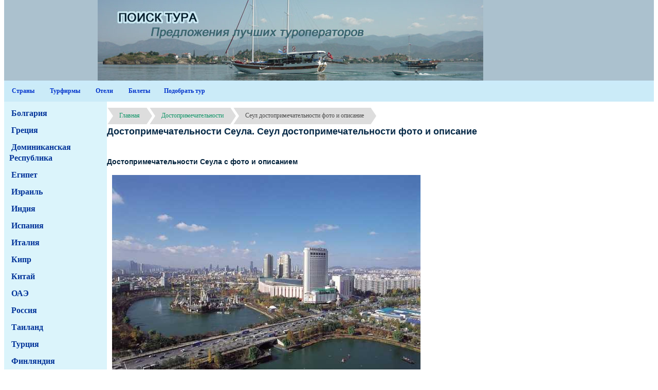

--- FILE ---
content_type: text/html
request_url: https://vpoisketurov.ru/dostoprimechatelnosti/seul-dostoprimechatelnosti-foto-i-opisanie.html
body_size: 19056
content:
<!DOCTYPE HTML><html><head>
<title>Сеул достопримечательности фото и описание. Достопримечательности Сеула</title>
<meta name="description" content="Достопримечательности Сеула с фото и описанием  На протяжении уже более 6-и столетий, начиная с эпохи Чосон, Сеул является столицей Кореи. Изначально город назывался Ханян, а название Сеул получил, когда закончился период......" /><meta http-equiv="Content-Type" content="text/html; charset=utf-8" />
<link rel='stylesheet' href='/style.css' type='text/css'>
<meta name="Keywords" content="Подобрать тур, самые лучшие туроператоры,  поиск тура по всем туроператорам, бронирование отелей по всему миру, дешевые билеты.">
<link href="../style.css" rel="stylesheet">
<STYLE>
table { font-family: Verdana; }
td { font-size: 12px; align: justify;}
a:link { color: #0D8F63;text-decoration: none;} 
a:active { color: #0D8F63;text-decoration: none;}
a:visited { color: #455663;text-decoration: none;}
a:hover { color: #00CC66; text-decoration: underline;} 
H1 { color: #052947; font-weight: bold; font-size: 18px;} 
H2 { color: #02223C; font-weight: bold; font-size: 14px;} 
p { margin-left: 10px;}
</STYLE>

</head>
<body bgcolor=#FFFFFF  topMargin="0">
<center>

 <table  width="100%" border="0" cellpadding="0" cellspacing="0">
    <tr> 
      <td  bgcolor="#ABC1CE"> <img id="index_01" src="../images/index_01.jpg" width="266" height="82" alt="" align="right" /></td>
      <td bgcolor="#ABC1CE"> <img id="index_02" src="../images/index_02.jpg" width="484" height="82" alt=""align="left" /></td></tr>
        <tr> 
      <td bgcolor="#ABC1CE"> <img id="index_03" src="../images/index_03.jpg" width="266" height="75" alt="" align="right" /></td>
      <td bgcolor="#ABC1CE"> <img id="index_04" src="../images/index_04.jpg" width="484" height="75" alt=""align="left" /></td></tr>
    	</table>
	<table  width="100%" border="0" cellpadding="0" cellspacing="0">
    <tr> 
      <td colspan=1 width="100%" height=41 background="/../images/index_05-2.jpg" > 
        <div align="left">&nbsp&nbsp&nbsp&nbsp&nbsp<a href="/../index.html"><b><font color="#0033CC">Страны</font></b></a> 
          &nbsp &nbsp&nbsp&nbsp&nbsp&nbsp&nbsp&nbsp<a href="/../turfirmy.html"><b><font color="#0033CC">Турфирмы</font></b></a>&nbsp 
          &nbsp&nbsp&nbsp&nbsp&nbsp&nbsp&nbsp<a href="/../oteli.html"><b><font color="#0033CC"> 
          Отели</font></b></a>&nbsp&nbsp&nbsp&nbsp&nbsp&nbsp &nbsp&nbsp <a href="/../bilety.html"><b><font color="#0033CC">Билеты</font></b></a> &nbsp&nbsp&nbsp&nbsp&nbsp&nbsp&nbsp<a href="/../podobrattur.html"><b><font color="#0033CC"> 
          Подобрать тур</font></b></a> </div>
      </td>
    </tr>
	</table>
	<table  width="100%" border="0" cellpadding="0" cellspacing="0">
      <td bgcolor="#DBF4FB" valign="top" width="200" > 
                
        <p align="left"><font size="3">&nbsp<a href="/../bolgariya.html"><b><font size="4" color="#003399"><font size="3">Болгария</font></font></b></a></font></p>
        <p align="left"><font size="3">&nbsp<a href="/../gretsiya.html"><b><font size="4"color="#003399"><font size="3">Греция</font></font></b></a></font></p>
        <p align="left"><font size="3">&nbsp<a href="/../dominikana.html"><b><font size="4"color="#003399"><font size="3">Доминиканская 
          Республика</font></font></b></a></font></p>
        <p align="left"><font size="3">&nbsp<a href="/../egipet.html"><b><font size="4" color="#003399"><font size="3">Египет</font></font></b></a></font></p>
        <p align="left"><font size="3">&nbsp<a href="/../izrail.html"><b><font size="4" color="#003399"><font size="3">Израиль</font></font></b></a></font></p>
        <p align="left"><font size="3">&nbsp<a href="/../indiya.html"><b><font size="4" color="#003399"><font size="3">Индия</font></font></b></a></font></p>
        <p align="left"><font size="3">&nbsp<a href="/../ispaniya.html"><b><font size="4" color="#003399"><font size="3">Испания</font></font></b></a></font></p>
        <p align="left"><font size="3">&nbsp<a href="/../italiya.html"><b><font size="4" color="#003399"><font size="3">Италия</font></font></b></a></font></p>
        <p align="left"><font size="3">&nbsp<a href="/../kipr.html"><b><font size="4" color="#003399"><font size="3">Кипр</font></font></b></a></font></p>
        <p align="left"><font size="3">&nbsp<a href="/../kitay.html"><b><font size="4" color="#003399"><font size="3">Китай</font></font></b></a></font></p>
        <p align="left"><font size="3">&nbsp<a href="/../amiraty.html"><b><font size="4" color="#003399"><font size="3">ОАЭ</font></font></b></a></font></p>
        <p align="left"><font size="3">&nbsp<a href="/../rossiya.html"><b><font size="4" color="#003399"><font size="3">Россия</font></font></b></a></font></p>
        <p align="left"><font size="3">&nbsp<a href="/../tayland.html"><b><font size="4" color="#003399"><font size="3">Таиланд</font></font></b></a></font></p>
        <p align="left"><font size="3">&nbsp<a href="/../tyrtsiya.html"><b><font size="4" color="#003399"><font size="3">Турция</font></font></b></a></font></p>
        <p align="left"><font size="3">&nbsp<a href="/../finlyandiya.html"><b><font size="4" color="#003399"><font size="3">Финляндия</font></font></b></a></font></p>
        <p align="left"><font size="3">&nbsp<a href="/../frantsiya.html"><b><font size="4" color="#003399"><font size="3">Франция</font></font></b></a></font></p>
        <p align="left"><font size="3">&nbsp<a href="/../horvatiya.html"><b><font size="4" color="#003399"><font size="3">Хорватия</font></font></b></a></font></p>
        <p align="left"><font size="3">&nbsp<a href="/../chernogoriya.html"><b><font size="4" color="#003399"><font size="3">Черногoрия</font></font></b></a></font></p>
        <p align="left"><font size="3">&nbsp<a href="/../chekhiya.html"><b><font size="4" color="#003399"><font size="3">Чехия</font></font></b></a></font></p>
        <p align="left"><font size="3">&nbsp<a href="/../avtobusnyetoury.html"><b><font size="4" color="#003399"><font size="3">Автобусные 
          туры</font></font></b></a></font></p>
         
		                          
      <td valign="top" align="left">
        <p>
		
		
		
		
		<div class="breadcrumb"><span><a href="/" title="">Главная</a></span><span><a href="/dostoprimechatelnosti/index.html" title="Достопримечательности">Достопримечательности</a></span><span>Сеул достопримечательности фото и описание</span></div>
		<h1>Достопримечательности Сеула. Сеул достопримечательности фото и описание</h1><br><h2>Достопримечательности Сеула с фото и описанием</h2> <p><img src="/img/seul-dostoprimechatelnosti-foto-i-opisanie_0.jpg" /></p> <p>На протяжении уже более 6-и столетий, начиная с эпохи Чосон, Сеул является столицей Кореи. Изначально город назывался Ханян, а название Сеул получил, когда закончился период японской оккупации в 1945 году, и образовалась Республика Корея.</p> <p>Сеул является политическим, экономическим и культурным центром Кореи. Старый дух еще витает в узких улочках северной части города, а в южной — уже видно влияние цивилизации на каждом шагу.</p> <p><img src="/img/seul-dostoprimechatelnosti-foto-i-opisanie_1.jpg" /></p> <h3>Улица Мёндон</h3> <p>Мендон – это главная торговая площадь города с самой дорогой арендой. Она очень красочная и на ней сияют огни тысячи магазинов. Именно поэтому там любит собираться молодёжь и туристы. На этой улице располагаются модные магазины, бутики, представители мировых марок одежды, обуви и аксессуаров с умеренными ценами и товаром высокого качества. На улице Мендон размещены дилеры модных брендов: Avatar, High Harriet Migliore, Lotte Department Store.</p> <p><img src="/img/seul-dostoprimechatelnosti-foto-i-opisanie_2.jpg" /></p> <h3>Дворец Кёнбоккун</h3> <p>Это самый главный из пяти дворцов в Сеуле, площадь которого 410 тыс. квадратных метров. Осмотреть его не сможет даже самый прилежный турист. Но в прочем в этом нет необходимости, так как это нововведение начала 20-го века и никакого отношения к королям не имеет. Главное, что может заинтересовать — это марширующие охранники в парадной форме. Эта форма сшита по образцам 600 летней давности.</p> <p><img src="/img/seul-dostoprimechatelnosti-foto-i-opisanie_3.jpg" /></p> <h3>Сеульская башня «N»</h3> <p>Самой главной смотровой площадь является башня «N». Она пользуется большой популярностью среди молодежи и влюблённых пар. Построена в 1980 году, она достигает в высоту 236 м. Данное сооружение находится на холме Намсан, поэтому площадь обзора башни позволяет осматривать окрестности с высоты 480 м. Оборудованная телескопами обсерватория на площади, позволяет увидеть кварталы Сеула во всех его деталях. Из двух ресторанов, работающих на башне, один вращается вокруг своей оси.</p> <p><img src="/img/seul-dostoprimechatelnosti-foto-i-opisanie_4.jpg" /></p> <h3>Национальный музей Кореи</h3> <p>Музей занимает шестое место в мире по своим размерам. В нем хранятся экспонаты, не только отражающие всю историю страны, но и интересные и культурные находки. На его территории расположен театр Йон, кафе, рестораны и сувенирные магазины.</p> <p><img src="/img/seul-dostoprimechatelnosti-foto-i-opisanie_5.jpg" /></p> <h3>Парк Намсан</h3> <p>В центре Сеула расположен парк Намсан. Он является излюбленным местом горожан и туристов. Достопримечательности, расположенные в парке: Сеульскуая башня, библиотека, аквариум и др. Этот парк площадью 3 миллиона квадратных метров, является самым крупным в городе.</p> <p><img src="/img/seul-dostoprimechatelnosti-foto-i-opisanie_6.jpg" /></p> <h3>Бонгеунса</h3> <p>Бонгеунса — древний храм буддистов, который основан в конце восьмого века монахами Он расположен на склоне горы Судо.Построен храм в 794 году. До нашего времени его первоначальное здание не сохранилось, так как было уничтожено обширным пожаром в 1939 году. На сегодняшний день храм восстановлен.</p> <p><img src="/img/seul-dostoprimechatelnosti-foto-i-opisanie_7.jpg" /></p> <h3>Тондэмун</h3> <p>Сеул окружен городской крепостной стеной, с периода династии Чосон. Основные восточные ворота стены — ворота Тондэмун, которые являются символом города и национальным достояние Кореи. Внешняя стена вокруг ворот построена в форме полумесяца, которая защищала их от разрушений и захватчиков.</p> <p><img src="/img/seul-dostoprimechatelnosti-foto-i-opisanie_8.jpg" /></p> <h3>Чхангёнгун</h3> <p>Дворец Чхангёнгун, расположенный в Сеуле архитектурный памятник, его история начинается еще со времен правления династии Орио (918–1392 годы). Дворец, изначально, назывался Сугангунг, а современное имя получил в XV веке.</p> <p><img src="/img/seul-dostoprimechatelnosti-foto-i-opisanie_9.jpg" /></p> <h3>Национальный этнографический музей Кореи</h3> <p>20.000 остатков от древней культуры, а также 4000 фольклорных реликвий находятся в Национальном этнографическом музее, который отражает древнюю жизнь страны. Стиль жизни корейцев до периода Чосон (1392-1910 гг.), можно увидеть в «Зале корейского стиля жизни», где можно сравнить культурные характеристики с остатками периодов, увидеть и ощутить развитие поэзии, сельскохозяйственных орудий и печати.</p> <p><img src="/img/seul-dostoprimechatelnosti-foto-i-opisanie_10.jpg" /></p> <h3>Намдэмун</h3> <p>Самый большой рынок Сеула — рынок Намдэмун, который расположен в центре города. На рынке можно купить абсолютно всё. Посетив столицу, стоит побывать здесь хотя бы один раз, чтобы особая атмосфера азиатского рынка проникла в посетителя.</p> <p><span class="mylink" data-url="http://world-countries.net/archives/4403">world-countries.net</span></p><h2>Достопримечательности Сеула</h2><p>Содержание:</p> <p>Главная особенность Сеула – это отсутствие названий улиц. Для того чтобы попасть в нужный район необходимо знать местную достопримечательность. Таким образом, достопримечательности Сеула могут не только развлечь и расширить кругозор, но и оказать практическую помощь. Правда, их настолько много, что без грамотной планировки времени не обойтись. Ещё лучше наперед определить места, которые обязательно стоит посетить. В решении этой проблемы поможет информация, приведенная ниже.</p> <p><img src="/img/seul-dostoprimechatelnosti-foto-i-opisanie_11.jpg" /></p> <p> </p> <h3>Исторические достопримечательности</h3><p>Город имеет древнюю историю. Первое поселение на его месте возникло в IV веке нашей эры. Поэтому здесь витает дух прошлого. Сеул – это удивительное сочетание современного мегаполиса и древнего города. Начать знакомство со столицей Кореи лучше с исторического центра, где расположено много древних дворцов и храмов.</p> <p>Именно здесь находится «Дворец лучезарного счастья» или Кенбоккун (XIV в.). Он был главным дворцом королевской династии Чосон. Сейчас на его территории размещается Национальный Фольклорный музей. В первозданном виде сохранился главный вход – «Ворота лучезарных перемен» (Кванхамун). Их боковая часть предназначалась для чиновников, а центральная – для монарха. Теперь каждый может почувствовать себя могущественным правителем.</p> <p><img src="/img/seul-dostoprimechatelnosti-foto-i-opisanie_12.jpg" /></p> <p> </p> <p>Стоит посетить и дворец Чхандоккун (XV в.), который вместе с прилегающей территорией занимает 45 га. До нашего времени сохранилось 13 дворцовых сооружений и 28 садовых павильонов. Чхандоккун окружен «Тайным садом» (Пивон), где растет около 26 тыс. видов растений. В нем протекает «Нефритовый ручей» (Оннючхон). Романтические натуры не останутся равнодушными к маленькому водопаду, над которым можно увидеть вырезанные в камне стихи. В центре Сеула расположен дворец Токсугун (XV в.). Это единственный сеульский дворец со зданиями, оформленными в западном стиле. Почти в первозданном виде сохранился древний королевский мост Кымчхон. Среди павильонов Токсугуна стоит выделить Сокчончжон (ХХ в.). В его восточном крыле проходят выставки дворцовых сокровищ.</p> <p>Одним из древнейших зданий Сеула является буддистский храм Понунса (VIII в.). Храм действует до сего дня. Здесь учились одни из самых известных буддистских монахов – Самен и Сосан. В XVII веке они подняли армию монахов для борьбы с вторжением Японии. Наибольшее количество посетителей собирается в храме в день рождения Будды, когда сотни буддистских паломников зажигают здесь фонарики.</p> <p>Но самой необыкновенной памяткой Сеула является музей доисторических экспонатов Амса-дон. Его цель – воспроизвести древнюю эпоху Неолита (7000 -1000 гг. до н.э.). В 1925 году на этом месте велись археологические раскопки. В результате была найдена масштабная колония первобытных людей. Также были обнаружены остатки античных зданий. Музей состоит из 9 землянок, 2 выставочных залов и открытой землянки, где на собственном опыте можно испытать жизнь во времена Неолита.</p> <p><img src="/img/seul-dostoprimechatelnosti-foto-i-opisanie_13.jpg" /></p> <p> </p> <h3>Современная архитектура</h3> <p>Архитектура способна выражать культуру и нравы определенного народа. Это утверждение абсолютно верно по отношению к современным архитектурным достопримечательностям Сеула. Например, архитектура центра корейской политики полностью выдержана в традиционном восточном стиле. Это здание называют «Голубым домом», потому что его крыша сделана из 150 тысяч голубых черепиц. Каждую черепицу отливали индивидуально. «Голубой дом» включает в себя главный офис, Ёнбингван (гостевой дом), Чунчугван (Осенний и Весенний павильон), ущелья Мугунхва и семи дворцов.</p> <p>Самое высокое здание Сеула – небоскреб Юксам высотой 249 м. Фасад здания декорирован золотыми отражающими стеклянными стенами, поэтому его называют «Золотой башней». На вершине небоскреба находится самая высокая в Корее вышка для обозрения, благодаря которой можно увидеть весь Сеул. Кроме того, в здании размещены кинотеатр IMAX, торговый центр, рестораны и огромный аквариум.</p> <p>Одним из самых красивых сооружений Сеула является мост, который вошел в Книгу рекордов Гиннеса. Это самый длинный в мире мост-фонтан (1140 м). Он был открыт в 2009 году и соединил берега реки Ханган. Струи этого моста-фонтана направлены вниз и в стороны. И название у него подходящее – «Фонтан радуги» (Панпхо).</p> <p><object classid="clsid:d27cdb6e-ae6d-11cf-96b8-444553540000" codebase="http://download.macromedia.com/pub/shockwave/cabs/flash/swflash.cab#version=6,0,40,0"><param name="allowFullScreen" value="true"/><param name="allowscriptaccess" value="always"/><param name="src" value="http://www.youtube.com/v/w_qem-mP_Eg?version=3&amp;hl=ru_RU"/><param name="allowfullscreen" value="true"/><embed type="application/x-shockwave-flash" src="https://www.youtube.com/v/w_qem-mP_Eg?version=3&amp;hl=ru_RU" allowfullscreen="true" allowscriptaccess="always" /></object></p> <h3>Парки</h3> <p>Среди достопримечательностей Сеула много разнообразных тематических парков. Одним из самых популярных стал «Сеульский лес» (Seoul Forest Park). Он поделен на 5 тематических зон:</p> <ul><li>экологический лес;</li>&#13; <li>парк заболоченных территорий;</li>&#13; <li>парк искусств;</li>&#13; <li>центр изучения живой природы;</li>&#13; <li>прибрежный парк на реке Ханган.</li>&#13; </ul><p>Каждая из указанных зон делится на отдельные разделы. Например, центр, посвященный изучению живой природы, включает в себя сад дикорастущих растений, сад бабочек и сад-галерею.</p> <p><img src="/img/seul-dostoprimechatelnosti-foto-i-opisanie_14.jpg" /></p> <p> </p> <p>Кроме того, в Сеуле есть уникальный водный парк «Карибский залив» (Кариббиан Бей). В этом парке можно увидеть субтропические растения, каменные здания и обломки судов, потерпевших кораблекрушение. Но особую популярность приобрел бассейн с волнами, который позволяет заняться серфингом. В «Карибском заливе» есть даже оздоровительные бассейны с минеральными источниками. Также здесь расположено множество захватывающих аттракционов.</p> <p>Не менее интересен и парк «Эверленд» – крупнейший южнокорейский развлекательный центр. Он занимает 5-е место в перечне самых посещаемых парков мира. «Эверленд» является тематическим парком, включающим в себя:</p> <ul><li>Зоопарк;</li>&#13; <li>ботанический сад;</li>&#13; <li>снежные горки;</li>&#13; <li>музей автомобилей;</li>&#13; <li>гольф-клуб Глен Росс;</li>&#13; <li>Художественную галерею Хоам;</li>&#13; <li>спортивный парк.</li>&#13; </ul><h3>Уникальные достопримечательности Сеула</h3> <p>В каждом городе есть достопримечательности, которых нет больше нигде. Сеул не исключение! Нельзя побывать в корейской столице и не посетить гору Намсан, расположенную в центре столицы. Когда-то эта гора была главным пунктом защиты города. Сейчас на её вершине находятся Сеульская башня, ботанические сады, фонтаны и библиотека Намсан. Подняться на гору можно по лестничному пути или по канатной дороге.</p> <p>Отправиться в настоящее путешествие во времени можно, посетив Корейскую фольклорную деревню. Это место призвано показать повседневную жизнь корейцев при правлении королевской династии Чосон. На территории фольклорной деревни расположено 260 традиционных домов и 30 тысяч фольклорных памятников. Здесь можно увидеть фермерский танец, традиционную брачную церемонию и различные фольклорные игры.</p> <p>В Сеуле находится единственный в Корее океанариум. Он поделен на 6 тематических зон, в которых содержится 40 тысяч рыб и 600 разновидностей других морских обитателей. Океанариум построен в форме туннеля, поэтому гигантские рыбы проплывают прямо над головами посетителей. Есть и открытые бассейны, где плавают некоторые виды акул.</p> <p><img src="/img/seul-dostoprimechatelnosti-foto-i-opisanie_15.jpg" /></p> <p> </p> <p>Для знакомства с традиционной корейской культурой достаточно посетить улицу Инсадон . Она являет собой лабиринт аллей, состоящих из галерей, традиционных ресторанов, чайных и кафе. Самые знаменитые галереи Инсадона – это Хаккочже (центр фольклорного искусства) и «Кана» (галерея для подающих надежды художников). Каждый магазин этой улицы уникален. Здесь можно не только увидеть, но и приобрести самые разные творения корейского искусства. А ещё попробовать знаменитые корейские ириски и лепешки.</p> <p>В 1988 году в Сеуле проходили олимпийские игры. Но и сейчас туристы могут окунуться в те события, посетив музей олимпийских игр. Он расположен на территории бывшего олимпийского парка. В музее оформлен специальный видеозал для просмотра соревнований, церемонии открытия и закрытия игр. А в подвальном этаже находится зал, где размещаются различные спортивные снаряды. Любой из посетителей может подержать в руках спортивный лук или баскетбольный мяч тех времен.</p> <p>Понравится корейская столица и любителям оригинальных музеев. В городе создан самый крупный в мире музей Кимчхи (пряная закуска из овощей). В нем история культового корейского блюда представлена в археологических находках, древних документах и рисунках. Данный музей вряд ли оставит кого-либо равнодушным, ведь посетители могут попробовать всевозможные виды этого корейского блюда.</p> <p>Перечисленные достопримечательности Сеула – это лишь малая часть того, что можно увидеть в столице Кореи. Этот город поразит своей многогранностью и оставит массу ярких впечатлений.</p><p><span class="mylink" data-url="http://turizmik.ru/flow/dostoprimechatelnosti/post/dostoprimechatelnosti-seula-5895/">turizmik.ru</span></p><h2>Парки Сеула - на карте, путеводитель и фотографии с названием и описанием популярных</h2><h3>Большой Парк Сеула</h3><p>Рекомендовать место</p><p> 17</p><p>Гранд Парк это первый крупный тематический парк в Корее с зоопарком и ботаническим садом.Он расположен у подножия гор Чеонгье в городе Квачхон.</p><p>Наряду с главной достопримечательностью, такой как Сеульский зоопарк,есть также розарий, зоопарк для детей, Сеул Ленд (тематический парк), дельфинарий , ботанический сад и Национальный Музей Современного Искусства с большим озером в центре всего комплекса.</p><p>В детском зоопарке содержатся безобидные животные. которых можно трогать и угощать. </p><p>Повсюду великолепные цветы, фигуры животных , созданные ножницами садовников, живописные дорожки и уютные скамеечки для отдыха. </p><p>Вдоль гор Чеонгье протяженностью в 7,4 км, проложены прогулочные тропы.</p><p>На территории есть: Аптека, камеры хранения, прокат детских колясок, ресторан, полицейский участок</p><h3>Олимпийский парк в Сеуле</h3><p>Рекомендовать место</p><p> 15</p><p> 2</p><p>Олимпийский парк в Сеуле был построен в 1988 году, когда Корея принимала летние Олимпийские игры. В настоящее время здесь располагаются многочисленные объекты Олимпийских игр и оздоровительные центры.</p><p>У входа в парк возвышается эффектная олимпийская арка, минуя которую вы попадаете на главную площадь, украшенную расположенными полукругом флагами стран-участниц Олимпиады, среди которых есть флаг уже несуществующего Советского Союза. В самом центре площади находится довольно оригинальная композиция из камней разных форм и происхождения, от базальта до гранита, подписанных участниками Олимпийских игр. </p><p>На территории парка, занимающей более тысячи гектаров, расположены не только олимпийские мемориалы и музеи, но и множество спортивных залов, оздоровительных центров, а также пунктов проката велосипедов. Собственно, сама прогулка по Олимпийскому парку может стать неплохим спортивно-оздоровительным мероприятием, поскольку холмистая местность, по которой пролегают дорожки, изобилует довольно крутыми спусками и подъемами. </p><p>В Олимпийском парке собрано более 200 скульптур, которые пользуются популярностью преимущественно у ценителей современных веяний в искусстве.</p><h3>Сеульский лесной парк</h3><p>Рекомендовать место</p><p> 17</p><p> 5</p><p>Сеульский лесной парк расположен в районе Seongdong-gu и открыт для бесплатного посещения круглый год. Представляя собой настоящий природный оазис посреди большого и шумного города, парк является одним из любимых мест отдыха среди местных жителей.</p><p>Открытие парка состоялось в 2005 году, когда городские власти, обеспокоенные ухудшающимся состоянием экологии в Сеуле, начали вкладывать немалые средства в озеленение города, одновременно заботясь о привлечении туристов. Всего парк разбит на несколько зон отдыха.</p><p>Парк Культуры И Искусства, как нетрудно догадаться из названия, рассчитан на проведение культурных мероприятий. Здесь есть театр под открытым небом, площадка для детских игр и множество скульптур. </p><p>Экологический Лесопарк является естественной средой обитания домом для оленей, уток, кроликов, и многих других животных. Можно сказать, что это небольшой лесной заповедник.</p><p>Зона Nature Experience предлагает возможность изучить сооружения, которые остались с тех времен, когда здесь находился завод по очистке воды. Можно также полюбоваться на реку Ханган, возле которой и был расположен сам завод. Речной парк Ханганг расположен вдоль одноименной реки. Здесь вы можете не только насладиться красивыми видами и чистым воздухом, но и прокатиться на лодке или водном велосипеде.</p><h3>Парк Свободы</h3><p>Рекомендовать место</p><p> 13</p><p> 2</p><p>Парк Свободы - первый в Корее парк в западном стиле - был построен в 1888 году по проекту российского инженера Саматина и первоначально назывался Парком тысячи наций. Средства на строительство парка были собраны проживающими в его окрестностях англичанами, китайцами и американцами. В годы японской колонизации пар называли "Западным".</p><p>Свое современное название Парк свободы получил после того, как здесь появилась статуя, посвященная генералу Дугласу Макартуру, осуществившему во времена Корейской войны успешную операцию союзных войск. Скульптура была установлена в 1957 году и практически сразу же стала основной достопримечательностью. В парке также установлен мемориал в честь столетия дружеских отношений США и Южной Кореи. Он представляет собой 8 бронзовых башен в виде парусов, символизирующих мир, природу, свободу и человечество. </p><p>Парк Свободы - излюбленное место отдыха местных жителей, которые с удовольствием гуляют по широким аллеям и любуются великолепными морскими видами. Здесь же находится городской культурный центр и даже небольшой зоопарк. В восточной части парка расположено здание метеорологической обсерватории, и ежедневно выстрелом из пушки отсюда горожанам подается сигнал о наступлении времени приема пищи.</p><h3>Парк Чхонгечхон</h3><p>Рекомендовать место</p><p> 16</p><p> 3</p><p>Чхонгечхон - это парк отдыха длиной 8 километров в центральной части Сеула, названный именем ручья, который протекает на его территории. Парк был построен в рамках обновления городской инфраструктуры.</p><p>Сразу после своего открытия в 2005 году Чхонгечхон стал популярен среди местных жителей, а спустя пару лет - и среди иностранных туристов. Общая стоимость проекта приблизилась к миллиарду долларов, и поначалу среди жителей Сеула было много споров относительно дизайнерских решений. Однако с течением времени споры поутихли, а Чхонгечхон продолжал оставаться любимым местом отдыха для многих горожан. Прогулочная зона здесь вымощена красивой тротуарной плиткой, а на всем протяжении парка над ручьем возвышается 22 моста. Здесь также можно увидеть множество красивых фонтанов. </p><p>Долгие годы ручей Чхонгечхон протекал по специально построенному подземному каналу, а над ним проходила крупная магистраль. Однако по мере развития инфраструктуры города назревала необходимость в прогулочных зонах, и в итоге было принято решение снова открыть ручей для посещения, превратив это место в небольшой оазис посреди скопления машин и небоскребов.</p><p><span class="mylink" data-url="http://www.openarium.ru/%d0%ae%d0%b6%d0%bd%d0%b0%d1%8f_%d0%9a%d0%be%d1%80%d0%b5%d1%8f/%d0%a1%d0%b5%d1%83%d0%bb/%d0%9f%d0%b0%d1%80%d0%ba%d0%b8/">www.openarium.ru</span></p><h2>Достопримечательности Сеула (Фото)</h2>&#13; &#13; <p>Столица республики Корея ранее называлась Виресон и являлась центральным городом страны Пэкче. Лишь в середине прошлого века Сеул, после нахождения под длительным гнетом Японии, получил статус столицы независимой Кореи. Этот город привлекает туристов приятным климатом, схожим с курортными городами Турции и Испании, а также интересной самобытной культурой коренных корейцев и достопримечательностями, способными заинтересовать самого взыскательного туриста.</p> <h3>Дворец Кёнбоккун</h3> <p><img src="/img/seul-dostoprimechatelnosti-foto-i-opisanie_16.jpg" /></p> <p>Это самый старый из всех дворцов на территории Сеула и всей Южной Кореи и самый большой из эпохи Чосон. Временем постройки этой достопримечательности считается конец ХIV века, После нашествия японских войск от первоначально огромного комплекса в три сотни зданий остался всего десяток построек. Однако и они, отреставрированные и укрепленные, привлекают массу туристов. Особым спросом пользуются тронный зал и павильон Кёнхэpу, которые размещены на массивных сваях прямо посередине озера. В исторических интерьерах Кёнбоккуна располагается и этнографический музей Южной Кореи, где можно проследить историю коренного народа, его культуру, традиции и быт. Особое впечатление на посетителей традиционно производит и смена караула, воссозданная по традициям эпохи Чосон.</p> <p><img src="/img/seul-dostoprimechatelnosti-foto-i-opisanie_17.jpg" /></p> <h3>Парк Эверленд</h3> <p><img src="/img/seul-dostoprimechatelnosti-foto-i-opisanie_18.jpg" /></p> <p>Это огромный парк развлечений, самый большой в стране и один из самых посещаемых в мире. Располагается достопримечательность в Сеуле и является почти обязательным пунктом любого туристического маршрута, особенно для путешественников с детьми. Он, как и аналогичные парки, разбит на тематические зоны, среди которых «Европейские приключения», «Мистический особняк», «Американские приключения» в стиле Дикого Запада и «Магическая земля» с персонажами из сказок и басен. Также здесь есть «Ярмарка», где располагаются торговые точки, ресторанчики и разнообразные игровые площадки.</p> <h3>Мост «Фонтан радуги»</h3> <p><img src="/img/seul-dostoprimechatelnosti-foto-i-opisanie_19.jpg" /></p> <p>Уникальная достопримечательность Сеула, знаменитая на весь мир. Она представляет собой мост длиной более километра, при этом из боковых частей моста прямо в реку Хан низвергаются потоки воды, в темное время суток подсвечиваемой разноцветными прожекторами. Даже местные жители приходят сюда на романтические прогулки, что уж говорить о туристах, на которых такое непривычное сочетание городских объектов производит поистине неизгладимое впечатление. Более того, струи фонтана меняют свой напор четко в такт звучащей на мосту музыке, поэтому кажется, будто фонтан танцует.</p> <h3>Музей Олимпийских игр</h3> <p><img src="/img/seul-dostoprimechatelnosti-foto-i-opisanie_20.jpg" /></p> <p>Всемирные спортивные состязания проводились в Сеуле в 1988 году, и в эту честь на месте бывшего спортгородка возник памятный музей. Здесь можно увидеть разнообразную олимпийскую атрибутику: форму и награды спортсменов, спортивные снаряды и записи соревнований, а также множество фотографий и документов. В специально отведенном зале можно примерить лыжи известных биатлонистов или поиграть в настоящий олимпийский мяч. В холле достопримечательности установлена впечатляющая фигура традиционного корейского дракона.</p> <h3>Народный музей Оньги</h3> <p><img src="/img/seul-dostoprimechatelnosti-foto-i-opisanie_21.jpg" /></p> <p>Эта достопримечательность Сеула рассказывает своим посетителям о традиционном корейском промысле – производстве особой глиняной посуды. Собственно, слово «оньги» и обозначает этот вид обожженной керамики, покрытый глазурью. В этом музее подобных изделий разных веков и регионов производства насчитывается около трех тысяч. Интересно, что из глины здесь производится не только кухонная утварь и посуда, но и ритуальные сосуды и даже музыкальные инструменты. Отдельный зал посвящен традиционной росписи, которая применялась для украшения храмов и дворцов. Помимо глиняных изделий в музее выставляются разнообразные предметы быта и украшения из металла, популярной в Корее бумаги, соломы и дерева. Перед входом в музей можно осмотреть выставку сельхозорудий и современной скульптуры.</p> <h3>Парк Сораксан</h3> <p><img src="/img/seul-dostoprimechatelnosti-foto-i-opisanie_22.jpg" /></p> <p>Национальная достопримечательность и достояние Сеула – природный парк Сораксан. Так называется заповедник, расположенный в пригороде и традиционно поражающий посетителей богатством флоры и красок. Большую часть его территории занимают горы, покрытые сосновым лесом, в котором обитают животные, характерные для этого региона – мускусные олени, редкие белоклювые дятлы и даже гималайские медведи. Здесь же можно увидеть несколько водопадов и уединенные буддийские храмы на вершинах гор. Для туристов здесь созданы специальные маршруты, разнообразные по сложности, от прямых тропинок до обрывистых скал для профессиональных альпинистов.</p> <h3>Храм Чогеса</h3> <p><img src="/img/seul-dostoprimechatelnosti-foto-i-opisanie_23.jpg" /></p> <p>Поразительной красоты храм Чогеса в Сеуле считается главным храмом дзен-буддистов во всей Южной Корее и представляет самый крупный в стране орден Чоге. Эта архитектурная достопримечательность имеет поразительные размеры для буддийского храма, превосходящие даже дворец Кёнбоккун. В центральном его зале установлена огромная золоченая статуя Будды, а рядом располагается семиярусная пагода-усыпальница для монахов. Рядом с храмом растут два весьма ценных для корейцев дерева – огромная для своего вида японская софора и белая сосна, чей возраст перевалил за пять столетий и которая является национальной гордостью страны.</p> <p><span class="mylink" data-url="http://obzor-mest.ru/dostoprimechatelnosti-seula/">obzor-mest.ru</span></p><h2>Достопримечательности Сеула фото с описанием, отзывы, карта. Что посмотреть в Сеуле</h2> Самые популярные достопримечательности Сеула, а также места интересные для туристов. Собираясь на отдых, стоит тщательно обдумать какие места стоить посетить в Сеуле.Всего 6 интересных мест - для каждого из них представлено краткое описание, фото, адрес и карта расположения. Сеульская телебашня и ее окрестности сейчас являются одним из любимых мест отдыха горожан и туристов... <p>Архитектура</p> Голубой дом - центр корейской политики, названный так потому, что крыша здания, гармонируя с окружающими... <p>Архитектура</p> Дворец Кёнбоккун, построенный в 1395 году, расположен немного севернее «Восточного Дворца&amp;raquo... <p>Архитектура История</p> Улица Инсадон, расположенная в самом центре Сеула, храня древние традиции Кореи, имеет особую ценность... <p>Другое</p> <p>357-1 Seogyo-dong, Seoul, South Korea </p> Невероятный, уникальный и самый лучший музей в мире Музей иллюзий- это интерактивный музей, где все... <p>Музеи и галерии</p> Национальный музей Кореи - шестой по величине музей в мире. На его территории представлены экспонаты... <p>Музеи и галерии</p> <h4>Достопримечательности по типу</h4><h3>Полезная информация. Идеи для отдыха</h3> Красивые сады и ландшафтный дизайн Южной КореиНа протяжении 2000 лет корейцы меняли ландшафт вокруг себя, предавая ему приятную форму и красивый внешний вид. Искусство расстановки камней – важный элемент местного садового мастерства, равно... Спросите у экспертов: куда поехать в декабреДекабрь – конец года, но не конец приключений для туристов, решивших в преддверии новогодних праздников отправиться в путешествие. Декабрь особенно хорош для поездок во многие страны мира. Поклонники... Все статьи... <p><span class="mylink" data-url="https://saletur.ru/%d0%ae%d0%b6%d0%bd%d0%b0%d1%8f_%d0%9a%d0%be%d1%80%d0%b5%d1%8f/%d0%a1%d0%b5%d1%83%d0%bb/sights/">saletur.ru</span></p><h2>Достопримечательности Сеула, интересные места</h2><p>Южнокорейская столица может похвастаться как старинными, так и современными туристическими достопримечательностями. Каждый путешественник в зависимости от собственных предпочтений, посетив Сеул, в описание достопримечательностей включит разные объекты.</p><p>Для кого-то это дворцы, для кого-то — местный океанариум в торговом центре COEX, а для других — парки-аттракционы. Мы же отметим те места, на которые обращает внимание любая схема Сеула с достопримечательностями.</p>Это, конечно, роскошные дворцы. Дворцовый комплекс Чхандоккун, построенный в начале XV века и являющийся одним из объектов всемирного наследия ЮНЕСКО; дворец Чхангёнгун с прекрасным ботаническим садом; дворец Токсугун с уникальной архитектурой; дворец Чхонвадэ, являющийся официальной резиденцией Президента Южной Кореи.<p>Изучая по карте или в интернете достопримечательности Сеула с названиями, обратите внимание, что вход в большинство дворцов и музеев платный (билет для взрослых обычно стоит 1000 KRW, для детей — 500 KRW).</p><p>Карта Сеула с достопримечательностями также включает Музей корейской нации — он располагается на территории дворцового комплекса Кёнбоккун, возле которого можно понаблюдать за церемонией смены караула.</p><p>Сеул предлагает и более современные достопримечательности, фото которых украсит ваш фотоальбом или страничку в соцсетях. Это знаменитая телебашня N, построенная на не менее известной горе Намсан. Высота башни Seoul N-Tower составляет 236.7 м, высота горы — 243 м. Чтобы посетить интересные объекты башни — обсерваторию и музей мишки Тедди — придется заплатить 10 тысяч KRW за билет для взрослого и 8 тысяч KRW — для ребенка.</p><p>Отмечая для себя достопримечательности Сеула на русском языке, включите в свой список и небоскреб 63 Building. Здесь посетителей ожидают смотровая площадка на высоте 249 м, огромный аквариум с пираньями и крокодилами, а также кинотеатр и множество магазинов.</p> <p>Интересное в блоге</p> <p><span class="mylink" data-url="https://tripmydream.com/korea/seoul/sights">tripmydream.com</span></p><table><hr>
		<ul class="relpost">
		<li><a href="/dostoprimechatelnosti/strelna-dostoprimechatelnosti-foto-s-opisaniem.html" title="Стрельна достопримечательности фото с описанием"><div class="relimg"><img src="/img/strelna-dostoprimechatelnosti-foto-s-opisaniem_0.jpg" /></div>Стрельна достопримечательности фото с описанием</a></li>
				<li><a href="/dostoprimechatelnosti/dostoprimechatelnosti-livana-foto-s-opisaniem.html" title="Достопримечательности ливана фото с описанием"><div class="relimg"><img src="/img/dostoprimechatelnosti-livana-foto-s-opisaniem_0.jpg" /></div>Достопримечательности ливана фото с описанием</a></li>
				<li><a href="/dostoprimechatelnosti/dostoprimechatelnosti-voskresenskogo-rajona-nizhegorodskoj-oblasti.html" title="Достопримечательности воскресенского района нижегородской области"><div class="relimg"><img src="/img/dostoprimechatelnosti-voskresenskogo-rajona-nizhegorodskoj-oblasti_0.jpg" /></div>Достопримечательности воскресенского района нижегородской области</a></li>
				<li><a href="/dostoprimechatelnosti/dostoprimechatelnosti-goroda-gubkina-belgorodskoj-oblasti.html" title="Достопримечательности города губкина белгородской области"><div class="relimg"><img src="/img/dostoprimechatelnosti-goroda-gubkina-belgorodskoj-oblasti_0.jpg" /></div>Достопримечательности города губкина белгородской области</a></li>
				<li><a href="/dostoprimechatelnosti/kuda-shodit-v-tomske-dostoprimechatelnosti.html" title="Куда сходить в томске достопримечательности"><div class="relimg"><img src="/img/kuda-shodit-v-tomske-dostoprimechatelnosti_0.jpg" /></div>Куда сходить в томске достопримечательности</a></li>
				<li><a href="/dostoprimechatelnosti/nizhnij-novgorod-muzei-i-dostoprimechatelnosti.html" title="Нижний новгород музеи и достопримечательности"><div class="relimg"><img src="/img/nizhnij-novgorod-muzei-i-dostoprimechatelnosti_0.jpg" /></div>Нижний новгород музеи и достопримечательности</a></li>
				<li><a href="/dostoprimechatelnosti/dostoprimechatelnosti-indonezii-foto-i-opisanie.html" title="Достопримечательности индонезии фото и описание"><div class="relimg"><img src="/img/dostoprimechatelnosti-indonezii-foto-i-opisanie_0.jpg" /></div>Достопримечательности индонезии фото и описание</a></li>
				<li><a href="/dostoprimechatelnosti/dostoprimechatelnosti-alzhira-foto-i-opisanie.html" title="Достопримечательности алжира фото и описание"><div class="relimg"><img src="/img/dostoprimechatelnosti-alzhira-foto-i-opisanie_0.jpg" /></div>Достопримечательности алжира фото и описание</a></li>
				<li><a href="/dostoprimechatelnosti/dostoprimechatelnosti-ryadom-s-krasnoj-plocshadyu.html" title="Достопримечательности рядом с красной площадью"><div class="relimg"><img src="/img/dostoprimechatelnosti-ryadom-s-krasnoj-plocshadyu_0.jpg" /></div>Достопримечательности рядом с красной площадью</a></li>
				<li><a href="/dostoprimechatelnosti/tunis-dostoprimechatelnosti-ceny-na-ekskursii.html" title="Тунис достопримечательности цены на экскурсии"><div class="relimg"><img src="/img/tunis-dostoprimechatelnosti-ceny-na-ekskursii_0.jpg" /></div>Тунис достопримечательности цены на экскурсии</a></li>
				<li><a href="/dostoprimechatelnosti/dostoprimechatelnosti-niderlandov-foto-i-opisanie.html" title="Достопримечательности нидерландов фото и описание"><div class="relimg"><img src="/img/dostoprimechatelnosti-niderlandov-foto-i-opisanie_0.jpg" /></div>Достопримечательности нидерландов фото и описание</a></li>
				</ul></table>
		
		
		
		
		
		
		
		</p>
         
      </td>
   </table>
	<table  width="100%" border="0" cellpadding="0" cellspacing="0">
    <tr> 
      <td colspan=1 width="100%" height=75 background="/../images/index_07-2.jpg"> 
        <a href="index.html"> &nbsp&copy; vpoisketurov.ru (СЃ) 2022&nbsp&nbsp &nbsp 
        <i>РџСЂРµРґР»РѕР¶РµРЅРёСЏ Р»СѓС‡С€РёС… С‚СѓСЂРѕРїРµСЂР°С‚РѕСЂРѕРІ</i></a></td>
    </tr>
  </table>

</center>




<script type="8eaca128a548f287d0bb6281-text/javascript">
jQuery(document).ready(function($) {
$('.mylink').replaceWith(function(){
return '<a href="' + $(this).attr('data-url')
+ '" title="' + $(this).attr('title')
+ '">' + $(this).html() + '</a>';
});
});
</script>
<!--LiveInternet counter--><script type="8eaca128a548f287d0bb6281-text/javascript"><!--
document.write("<a href='http://www.liveinternet.ru/click'; "+
"target=_blank><img src='//counter.yadro.ru/hit?t22.1;r"+
escape(document.referrer)+((typeof(screen)=="undefined")?"":
";s"+screen.width+"*"+screen.height+"*"+(screen.colorDepth?
screen.colorDepth:screen.pixelDepth))+";u"+escape(document.URL)+
";"+Math.random()+
"' alt='' title='LiveInternet: показано число просмотров за 24"+
" часа, посетителей за 24 часа и за сегодня' "+
"border='0' width='0' height='0'><\/a>")
//--></script><!--/LiveInternet-->
<script src="/cdn-cgi/scripts/7d0fa10a/cloudflare-static/rocket-loader.min.js" data-cf-settings="8eaca128a548f287d0bb6281-|49" defer></script><script defer src="https://static.cloudflareinsights.com/beacon.min.js/vcd15cbe7772f49c399c6a5babf22c1241717689176015" integrity="sha512-ZpsOmlRQV6y907TI0dKBHq9Md29nnaEIPlkf84rnaERnq6zvWvPUqr2ft8M1aS28oN72PdrCzSjY4U6VaAw1EQ==" data-cf-beacon='{"version":"2024.11.0","token":"50564b59c1b947f08060fd5305eb6b89","r":1,"server_timing":{"name":{"cfCacheStatus":true,"cfEdge":true,"cfExtPri":true,"cfL4":true,"cfOrigin":true,"cfSpeedBrain":true},"location_startswith":null}}' crossorigin="anonymous"></script>
</body>
</html>